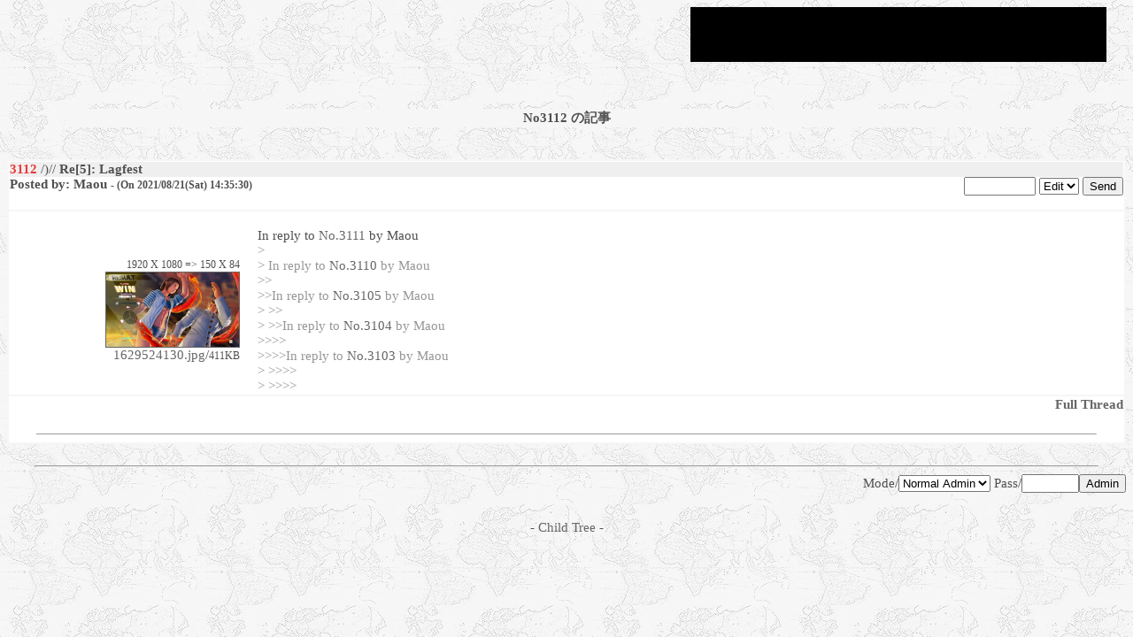

--- FILE ---
content_type: text/html; charset=Shift_JIS
request_url: https://www.mmcafe.com/cgi-bin/imageboard/cbbs.cgi?mode=red&namber=3112&no=0
body_size: 4686
content:
<html>
<head>
<meta http-equiv="Content-type" content="text/html; charset=Shift_JIS">

<STYLE TYPE="text/css">
<!--
a:link{    /* 未リンク */
	text-decoration:none;
}
a:visited{ /* 既リンク */
	text-decoration:none;
}
a:hover  { /* リンク中 */
	color:#F44646; text-decoration:underline;
}
body,td,th{/* 基本フォント&基本サイズ */
	font-family:"ＭＳ Ｐゴシック"; font-size:11pt;
}
tt{font-size:12pt;}/* ツリー罫線の文字サイズ */}
-->
</STYLE>



<!--Child Tree v8.92-->
<title> [No3112 の記事表示]</title>
</head>
<body text=#4F4F4F link=#666666 vlink=#666666 bgcolor=#f4f4f4 background="specials11bb.gif">
<!--ヘッダ広告タグ挿入位置▽-->
<table border="0" cellpadding="0" cellspacing="0" width="100%">
<tr>
<td width=100%>
<table border="0" cellpadding="1" cellspacing="0" bgcolor="#000000" width="470" height="62" align="right">
<tr>
<td><iframe src="http://www.mmcafe.com/blank_ad.html" NORESIZE scrolling=NO hspace=0 vspace=0 frameborder=0 marginheight=0 marginwidth=0 width=468 height=60>
<script src="http://www.mmcafe.com/blank_ad.html"></script>
<noscript>
<a href="http://www.mmcafe.com/blank_ad.html">
<img src="http://www.mmcafe.com/blank_ad.html"></a>
</noscript>
</iframe></td>
</tr>
</table></td>
<td width="22"><IMG SRC="l.gif" WIDTH="22" HEIGHT="1">
</td>
</tr>
</table><BR><BR><BR>
<!--△ここまで-->
<center>
</center><center><table width=90%><tr><th bgcolor=#f6f6f6>No3112 の記事</th></tr></table><br><br><a name=""></a>
<table width=100% bgcolor=#ffffff border=1 bordercolor=#f6f6f6 cellspacing=0><tr><td>
<table border=0 cellspacing=0 cellpadding=0 width=100% bgcolor=EFEFEF bordercolor=#f6f6f6>
<tr><td width=1% nowrap><b><font color="#EA3939">3112</font></b> /)</td>
<td bgcolor=EFEFEF> // <b><font color=#4F4F4F>Re[5]: Lagfest</font></b>
</td></tr></table><div align=right></div>

<TABLE border=0 cellpadding=0 cellspacing=0 width=100%><TR><TD align=left valign=top>
<B>Posted by: Maou  <small> - (On 2021/08/21(Sat) 14:35:30) </small></B><br></small>
</TD><TD align=right valign=top>
<form action="./cbbs.cgi" method=POST>
<!-- form action="http://dynamic4.gamespy.com/~mmcafe/imageboard/cbbs.cgi" method=POST -->

<input type=hidden name=del value=3112><input type=hidden name=no value=0>

<input type=password name=delkey size=8>
<select name=mode>
<option value=nam>Edit
<!-- option value=key>Delete -->
</select>
<input type=submit value="Send">
</form>
</TD></TR></TABLE>

<!-- ul><table><tr><td align=center></td><td></td></tr></table></ul>
<div align=right></div></td></tr -->

<tr><td align=center>
<BR>

<table border="0" cellpadding="0" cellspacing="0" align="left" width="95%">
<TR><TD width="270" align="right"><img src="l.gif" width=260 height=1></TD><TD width="20"><img src="l.gif" width=20 height=1></TD><TD width="100%"><img src="l.gif" width=1 height=1></TD></TR>

<tr>
<td width="270" align="right"><small>1920 X 1080 =&gt; 150 X 84</small><br>
<a href="file/1629524130.jpg" target=_imgshow><img src='file/1629524130.jpg' border=1 width=150 height=84><br>1629524130.jpg</a>/<small>411KB</small>

</td>
<td width="20"> </td>
<td width="100%">
<font color="#4F4F4F"><!--C-->In reply to <a href="./cbbs.cgi?mode=red&namber=3111&no=0" target=_imageshow>No.3111</a> by Maou<br><font color=#969696>&gt; </font><br><font color=#969696>&gt; In reply to <a href="./cbbs.cgi?mode=red&namber=3110&no=0" target=_imageshow>No.3110</a> by Maou</font><br><font color=#969696>&gt;&gt;</font><br><font color=#969696>&gt;&gt;In reply to <a href="./cbbs.cgi?mode=red&namber=3105&no=0" target=_imageshow>No.3105</a> by Maou</font><br><font color=#969696>&gt; &gt;&gt;</font><br><font color=#969696>&gt; &gt;&gt;In reply to <a href="./cbbs.cgi?mode=red&namber=3104&no=0" target=_imageshow>No.3104</a> by Maou</font><br><font color=#969696>&gt;&gt;&gt;&gt;</font><br><font color=#969696>&gt;&gt;&gt;&gt;In reply to <a href="./cbbs.cgi?mode=red&namber=3103&no=0" target=_imageshow>No.3103</a> by Maou</font><br><font color=#969696>&gt; &gt;&gt;&gt;&gt;</font><br><font color=#969696>&gt; &gt;&gt;&gt;&gt;</font><br></font>
</td></tr></table>


</td></tr><tr>
<td align=right> 
<b><a href="./cbbs.cgi?mode=res&namber=3103&no=0">Full Thread</a></b>
<BR><BR><HR nochade width=95% size=1 align=center>
</td></tr></table>


</center><br>
<hr width="95%">
<div align=right><form action="./cbbs.cgi" method=POST><input type=hidden name=no value=0>

Mode/<select name=mode><option value=del>Normal Admin<option value=ent>Management</select> 
Pass/<input type=password name=pass size=6><input type=submit value="Admin"></form></div><br>
<center>
<!--著作権表示 削除不可-->
- <a href="http://www.cj-c.com/" target=_imageshow>Child Tree</a> -<br>
<!--フッタ広告タグ挿入位置▽-->

<!--△ここまで-->
</center>
</body></html>
